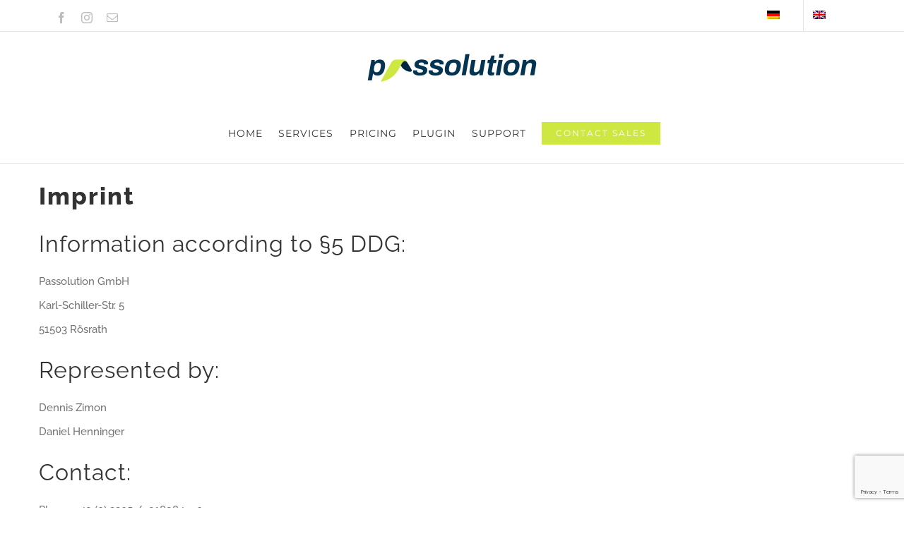

--- FILE ---
content_type: text/html; charset=utf-8
request_url: https://www.google.com/recaptcha/api2/anchor?ar=1&k=6LduliolAAAAACFWfJnO3_y0AJOAuk9xoKhkfQIu&co=aHR0cHM6Ly93d3cucGFzc29sdXRpb24uZGU6NDQz&hl=en&v=9TiwnJFHeuIw_s0wSd3fiKfN&size=invisible&anchor-ms=20000&execute-ms=30000&cb=ka3jylx8cbpt
body_size: 48139
content:
<!DOCTYPE HTML><html dir="ltr" lang="en"><head><meta http-equiv="Content-Type" content="text/html; charset=UTF-8">
<meta http-equiv="X-UA-Compatible" content="IE=edge">
<title>reCAPTCHA</title>
<style type="text/css">
/* cyrillic-ext */
@font-face {
  font-family: 'Roboto';
  font-style: normal;
  font-weight: 400;
  font-stretch: 100%;
  src: url(//fonts.gstatic.com/s/roboto/v48/KFO7CnqEu92Fr1ME7kSn66aGLdTylUAMa3GUBHMdazTgWw.woff2) format('woff2');
  unicode-range: U+0460-052F, U+1C80-1C8A, U+20B4, U+2DE0-2DFF, U+A640-A69F, U+FE2E-FE2F;
}
/* cyrillic */
@font-face {
  font-family: 'Roboto';
  font-style: normal;
  font-weight: 400;
  font-stretch: 100%;
  src: url(//fonts.gstatic.com/s/roboto/v48/KFO7CnqEu92Fr1ME7kSn66aGLdTylUAMa3iUBHMdazTgWw.woff2) format('woff2');
  unicode-range: U+0301, U+0400-045F, U+0490-0491, U+04B0-04B1, U+2116;
}
/* greek-ext */
@font-face {
  font-family: 'Roboto';
  font-style: normal;
  font-weight: 400;
  font-stretch: 100%;
  src: url(//fonts.gstatic.com/s/roboto/v48/KFO7CnqEu92Fr1ME7kSn66aGLdTylUAMa3CUBHMdazTgWw.woff2) format('woff2');
  unicode-range: U+1F00-1FFF;
}
/* greek */
@font-face {
  font-family: 'Roboto';
  font-style: normal;
  font-weight: 400;
  font-stretch: 100%;
  src: url(//fonts.gstatic.com/s/roboto/v48/KFO7CnqEu92Fr1ME7kSn66aGLdTylUAMa3-UBHMdazTgWw.woff2) format('woff2');
  unicode-range: U+0370-0377, U+037A-037F, U+0384-038A, U+038C, U+038E-03A1, U+03A3-03FF;
}
/* math */
@font-face {
  font-family: 'Roboto';
  font-style: normal;
  font-weight: 400;
  font-stretch: 100%;
  src: url(//fonts.gstatic.com/s/roboto/v48/KFO7CnqEu92Fr1ME7kSn66aGLdTylUAMawCUBHMdazTgWw.woff2) format('woff2');
  unicode-range: U+0302-0303, U+0305, U+0307-0308, U+0310, U+0312, U+0315, U+031A, U+0326-0327, U+032C, U+032F-0330, U+0332-0333, U+0338, U+033A, U+0346, U+034D, U+0391-03A1, U+03A3-03A9, U+03B1-03C9, U+03D1, U+03D5-03D6, U+03F0-03F1, U+03F4-03F5, U+2016-2017, U+2034-2038, U+203C, U+2040, U+2043, U+2047, U+2050, U+2057, U+205F, U+2070-2071, U+2074-208E, U+2090-209C, U+20D0-20DC, U+20E1, U+20E5-20EF, U+2100-2112, U+2114-2115, U+2117-2121, U+2123-214F, U+2190, U+2192, U+2194-21AE, U+21B0-21E5, U+21F1-21F2, U+21F4-2211, U+2213-2214, U+2216-22FF, U+2308-230B, U+2310, U+2319, U+231C-2321, U+2336-237A, U+237C, U+2395, U+239B-23B7, U+23D0, U+23DC-23E1, U+2474-2475, U+25AF, U+25B3, U+25B7, U+25BD, U+25C1, U+25CA, U+25CC, U+25FB, U+266D-266F, U+27C0-27FF, U+2900-2AFF, U+2B0E-2B11, U+2B30-2B4C, U+2BFE, U+3030, U+FF5B, U+FF5D, U+1D400-1D7FF, U+1EE00-1EEFF;
}
/* symbols */
@font-face {
  font-family: 'Roboto';
  font-style: normal;
  font-weight: 400;
  font-stretch: 100%;
  src: url(//fonts.gstatic.com/s/roboto/v48/KFO7CnqEu92Fr1ME7kSn66aGLdTylUAMaxKUBHMdazTgWw.woff2) format('woff2');
  unicode-range: U+0001-000C, U+000E-001F, U+007F-009F, U+20DD-20E0, U+20E2-20E4, U+2150-218F, U+2190, U+2192, U+2194-2199, U+21AF, U+21E6-21F0, U+21F3, U+2218-2219, U+2299, U+22C4-22C6, U+2300-243F, U+2440-244A, U+2460-24FF, U+25A0-27BF, U+2800-28FF, U+2921-2922, U+2981, U+29BF, U+29EB, U+2B00-2BFF, U+4DC0-4DFF, U+FFF9-FFFB, U+10140-1018E, U+10190-1019C, U+101A0, U+101D0-101FD, U+102E0-102FB, U+10E60-10E7E, U+1D2C0-1D2D3, U+1D2E0-1D37F, U+1F000-1F0FF, U+1F100-1F1AD, U+1F1E6-1F1FF, U+1F30D-1F30F, U+1F315, U+1F31C, U+1F31E, U+1F320-1F32C, U+1F336, U+1F378, U+1F37D, U+1F382, U+1F393-1F39F, U+1F3A7-1F3A8, U+1F3AC-1F3AF, U+1F3C2, U+1F3C4-1F3C6, U+1F3CA-1F3CE, U+1F3D4-1F3E0, U+1F3ED, U+1F3F1-1F3F3, U+1F3F5-1F3F7, U+1F408, U+1F415, U+1F41F, U+1F426, U+1F43F, U+1F441-1F442, U+1F444, U+1F446-1F449, U+1F44C-1F44E, U+1F453, U+1F46A, U+1F47D, U+1F4A3, U+1F4B0, U+1F4B3, U+1F4B9, U+1F4BB, U+1F4BF, U+1F4C8-1F4CB, U+1F4D6, U+1F4DA, U+1F4DF, U+1F4E3-1F4E6, U+1F4EA-1F4ED, U+1F4F7, U+1F4F9-1F4FB, U+1F4FD-1F4FE, U+1F503, U+1F507-1F50B, U+1F50D, U+1F512-1F513, U+1F53E-1F54A, U+1F54F-1F5FA, U+1F610, U+1F650-1F67F, U+1F687, U+1F68D, U+1F691, U+1F694, U+1F698, U+1F6AD, U+1F6B2, U+1F6B9-1F6BA, U+1F6BC, U+1F6C6-1F6CF, U+1F6D3-1F6D7, U+1F6E0-1F6EA, U+1F6F0-1F6F3, U+1F6F7-1F6FC, U+1F700-1F7FF, U+1F800-1F80B, U+1F810-1F847, U+1F850-1F859, U+1F860-1F887, U+1F890-1F8AD, U+1F8B0-1F8BB, U+1F8C0-1F8C1, U+1F900-1F90B, U+1F93B, U+1F946, U+1F984, U+1F996, U+1F9E9, U+1FA00-1FA6F, U+1FA70-1FA7C, U+1FA80-1FA89, U+1FA8F-1FAC6, U+1FACE-1FADC, U+1FADF-1FAE9, U+1FAF0-1FAF8, U+1FB00-1FBFF;
}
/* vietnamese */
@font-face {
  font-family: 'Roboto';
  font-style: normal;
  font-weight: 400;
  font-stretch: 100%;
  src: url(//fonts.gstatic.com/s/roboto/v48/KFO7CnqEu92Fr1ME7kSn66aGLdTylUAMa3OUBHMdazTgWw.woff2) format('woff2');
  unicode-range: U+0102-0103, U+0110-0111, U+0128-0129, U+0168-0169, U+01A0-01A1, U+01AF-01B0, U+0300-0301, U+0303-0304, U+0308-0309, U+0323, U+0329, U+1EA0-1EF9, U+20AB;
}
/* latin-ext */
@font-face {
  font-family: 'Roboto';
  font-style: normal;
  font-weight: 400;
  font-stretch: 100%;
  src: url(//fonts.gstatic.com/s/roboto/v48/KFO7CnqEu92Fr1ME7kSn66aGLdTylUAMa3KUBHMdazTgWw.woff2) format('woff2');
  unicode-range: U+0100-02BA, U+02BD-02C5, U+02C7-02CC, U+02CE-02D7, U+02DD-02FF, U+0304, U+0308, U+0329, U+1D00-1DBF, U+1E00-1E9F, U+1EF2-1EFF, U+2020, U+20A0-20AB, U+20AD-20C0, U+2113, U+2C60-2C7F, U+A720-A7FF;
}
/* latin */
@font-face {
  font-family: 'Roboto';
  font-style: normal;
  font-weight: 400;
  font-stretch: 100%;
  src: url(//fonts.gstatic.com/s/roboto/v48/KFO7CnqEu92Fr1ME7kSn66aGLdTylUAMa3yUBHMdazQ.woff2) format('woff2');
  unicode-range: U+0000-00FF, U+0131, U+0152-0153, U+02BB-02BC, U+02C6, U+02DA, U+02DC, U+0304, U+0308, U+0329, U+2000-206F, U+20AC, U+2122, U+2191, U+2193, U+2212, U+2215, U+FEFF, U+FFFD;
}
/* cyrillic-ext */
@font-face {
  font-family: 'Roboto';
  font-style: normal;
  font-weight: 500;
  font-stretch: 100%;
  src: url(//fonts.gstatic.com/s/roboto/v48/KFO7CnqEu92Fr1ME7kSn66aGLdTylUAMa3GUBHMdazTgWw.woff2) format('woff2');
  unicode-range: U+0460-052F, U+1C80-1C8A, U+20B4, U+2DE0-2DFF, U+A640-A69F, U+FE2E-FE2F;
}
/* cyrillic */
@font-face {
  font-family: 'Roboto';
  font-style: normal;
  font-weight: 500;
  font-stretch: 100%;
  src: url(//fonts.gstatic.com/s/roboto/v48/KFO7CnqEu92Fr1ME7kSn66aGLdTylUAMa3iUBHMdazTgWw.woff2) format('woff2');
  unicode-range: U+0301, U+0400-045F, U+0490-0491, U+04B0-04B1, U+2116;
}
/* greek-ext */
@font-face {
  font-family: 'Roboto';
  font-style: normal;
  font-weight: 500;
  font-stretch: 100%;
  src: url(//fonts.gstatic.com/s/roboto/v48/KFO7CnqEu92Fr1ME7kSn66aGLdTylUAMa3CUBHMdazTgWw.woff2) format('woff2');
  unicode-range: U+1F00-1FFF;
}
/* greek */
@font-face {
  font-family: 'Roboto';
  font-style: normal;
  font-weight: 500;
  font-stretch: 100%;
  src: url(//fonts.gstatic.com/s/roboto/v48/KFO7CnqEu92Fr1ME7kSn66aGLdTylUAMa3-UBHMdazTgWw.woff2) format('woff2');
  unicode-range: U+0370-0377, U+037A-037F, U+0384-038A, U+038C, U+038E-03A1, U+03A3-03FF;
}
/* math */
@font-face {
  font-family: 'Roboto';
  font-style: normal;
  font-weight: 500;
  font-stretch: 100%;
  src: url(//fonts.gstatic.com/s/roboto/v48/KFO7CnqEu92Fr1ME7kSn66aGLdTylUAMawCUBHMdazTgWw.woff2) format('woff2');
  unicode-range: U+0302-0303, U+0305, U+0307-0308, U+0310, U+0312, U+0315, U+031A, U+0326-0327, U+032C, U+032F-0330, U+0332-0333, U+0338, U+033A, U+0346, U+034D, U+0391-03A1, U+03A3-03A9, U+03B1-03C9, U+03D1, U+03D5-03D6, U+03F0-03F1, U+03F4-03F5, U+2016-2017, U+2034-2038, U+203C, U+2040, U+2043, U+2047, U+2050, U+2057, U+205F, U+2070-2071, U+2074-208E, U+2090-209C, U+20D0-20DC, U+20E1, U+20E5-20EF, U+2100-2112, U+2114-2115, U+2117-2121, U+2123-214F, U+2190, U+2192, U+2194-21AE, U+21B0-21E5, U+21F1-21F2, U+21F4-2211, U+2213-2214, U+2216-22FF, U+2308-230B, U+2310, U+2319, U+231C-2321, U+2336-237A, U+237C, U+2395, U+239B-23B7, U+23D0, U+23DC-23E1, U+2474-2475, U+25AF, U+25B3, U+25B7, U+25BD, U+25C1, U+25CA, U+25CC, U+25FB, U+266D-266F, U+27C0-27FF, U+2900-2AFF, U+2B0E-2B11, U+2B30-2B4C, U+2BFE, U+3030, U+FF5B, U+FF5D, U+1D400-1D7FF, U+1EE00-1EEFF;
}
/* symbols */
@font-face {
  font-family: 'Roboto';
  font-style: normal;
  font-weight: 500;
  font-stretch: 100%;
  src: url(//fonts.gstatic.com/s/roboto/v48/KFO7CnqEu92Fr1ME7kSn66aGLdTylUAMaxKUBHMdazTgWw.woff2) format('woff2');
  unicode-range: U+0001-000C, U+000E-001F, U+007F-009F, U+20DD-20E0, U+20E2-20E4, U+2150-218F, U+2190, U+2192, U+2194-2199, U+21AF, U+21E6-21F0, U+21F3, U+2218-2219, U+2299, U+22C4-22C6, U+2300-243F, U+2440-244A, U+2460-24FF, U+25A0-27BF, U+2800-28FF, U+2921-2922, U+2981, U+29BF, U+29EB, U+2B00-2BFF, U+4DC0-4DFF, U+FFF9-FFFB, U+10140-1018E, U+10190-1019C, U+101A0, U+101D0-101FD, U+102E0-102FB, U+10E60-10E7E, U+1D2C0-1D2D3, U+1D2E0-1D37F, U+1F000-1F0FF, U+1F100-1F1AD, U+1F1E6-1F1FF, U+1F30D-1F30F, U+1F315, U+1F31C, U+1F31E, U+1F320-1F32C, U+1F336, U+1F378, U+1F37D, U+1F382, U+1F393-1F39F, U+1F3A7-1F3A8, U+1F3AC-1F3AF, U+1F3C2, U+1F3C4-1F3C6, U+1F3CA-1F3CE, U+1F3D4-1F3E0, U+1F3ED, U+1F3F1-1F3F3, U+1F3F5-1F3F7, U+1F408, U+1F415, U+1F41F, U+1F426, U+1F43F, U+1F441-1F442, U+1F444, U+1F446-1F449, U+1F44C-1F44E, U+1F453, U+1F46A, U+1F47D, U+1F4A3, U+1F4B0, U+1F4B3, U+1F4B9, U+1F4BB, U+1F4BF, U+1F4C8-1F4CB, U+1F4D6, U+1F4DA, U+1F4DF, U+1F4E3-1F4E6, U+1F4EA-1F4ED, U+1F4F7, U+1F4F9-1F4FB, U+1F4FD-1F4FE, U+1F503, U+1F507-1F50B, U+1F50D, U+1F512-1F513, U+1F53E-1F54A, U+1F54F-1F5FA, U+1F610, U+1F650-1F67F, U+1F687, U+1F68D, U+1F691, U+1F694, U+1F698, U+1F6AD, U+1F6B2, U+1F6B9-1F6BA, U+1F6BC, U+1F6C6-1F6CF, U+1F6D3-1F6D7, U+1F6E0-1F6EA, U+1F6F0-1F6F3, U+1F6F7-1F6FC, U+1F700-1F7FF, U+1F800-1F80B, U+1F810-1F847, U+1F850-1F859, U+1F860-1F887, U+1F890-1F8AD, U+1F8B0-1F8BB, U+1F8C0-1F8C1, U+1F900-1F90B, U+1F93B, U+1F946, U+1F984, U+1F996, U+1F9E9, U+1FA00-1FA6F, U+1FA70-1FA7C, U+1FA80-1FA89, U+1FA8F-1FAC6, U+1FACE-1FADC, U+1FADF-1FAE9, U+1FAF0-1FAF8, U+1FB00-1FBFF;
}
/* vietnamese */
@font-face {
  font-family: 'Roboto';
  font-style: normal;
  font-weight: 500;
  font-stretch: 100%;
  src: url(//fonts.gstatic.com/s/roboto/v48/KFO7CnqEu92Fr1ME7kSn66aGLdTylUAMa3OUBHMdazTgWw.woff2) format('woff2');
  unicode-range: U+0102-0103, U+0110-0111, U+0128-0129, U+0168-0169, U+01A0-01A1, U+01AF-01B0, U+0300-0301, U+0303-0304, U+0308-0309, U+0323, U+0329, U+1EA0-1EF9, U+20AB;
}
/* latin-ext */
@font-face {
  font-family: 'Roboto';
  font-style: normal;
  font-weight: 500;
  font-stretch: 100%;
  src: url(//fonts.gstatic.com/s/roboto/v48/KFO7CnqEu92Fr1ME7kSn66aGLdTylUAMa3KUBHMdazTgWw.woff2) format('woff2');
  unicode-range: U+0100-02BA, U+02BD-02C5, U+02C7-02CC, U+02CE-02D7, U+02DD-02FF, U+0304, U+0308, U+0329, U+1D00-1DBF, U+1E00-1E9F, U+1EF2-1EFF, U+2020, U+20A0-20AB, U+20AD-20C0, U+2113, U+2C60-2C7F, U+A720-A7FF;
}
/* latin */
@font-face {
  font-family: 'Roboto';
  font-style: normal;
  font-weight: 500;
  font-stretch: 100%;
  src: url(//fonts.gstatic.com/s/roboto/v48/KFO7CnqEu92Fr1ME7kSn66aGLdTylUAMa3yUBHMdazQ.woff2) format('woff2');
  unicode-range: U+0000-00FF, U+0131, U+0152-0153, U+02BB-02BC, U+02C6, U+02DA, U+02DC, U+0304, U+0308, U+0329, U+2000-206F, U+20AC, U+2122, U+2191, U+2193, U+2212, U+2215, U+FEFF, U+FFFD;
}
/* cyrillic-ext */
@font-face {
  font-family: 'Roboto';
  font-style: normal;
  font-weight: 900;
  font-stretch: 100%;
  src: url(//fonts.gstatic.com/s/roboto/v48/KFO7CnqEu92Fr1ME7kSn66aGLdTylUAMa3GUBHMdazTgWw.woff2) format('woff2');
  unicode-range: U+0460-052F, U+1C80-1C8A, U+20B4, U+2DE0-2DFF, U+A640-A69F, U+FE2E-FE2F;
}
/* cyrillic */
@font-face {
  font-family: 'Roboto';
  font-style: normal;
  font-weight: 900;
  font-stretch: 100%;
  src: url(//fonts.gstatic.com/s/roboto/v48/KFO7CnqEu92Fr1ME7kSn66aGLdTylUAMa3iUBHMdazTgWw.woff2) format('woff2');
  unicode-range: U+0301, U+0400-045F, U+0490-0491, U+04B0-04B1, U+2116;
}
/* greek-ext */
@font-face {
  font-family: 'Roboto';
  font-style: normal;
  font-weight: 900;
  font-stretch: 100%;
  src: url(//fonts.gstatic.com/s/roboto/v48/KFO7CnqEu92Fr1ME7kSn66aGLdTylUAMa3CUBHMdazTgWw.woff2) format('woff2');
  unicode-range: U+1F00-1FFF;
}
/* greek */
@font-face {
  font-family: 'Roboto';
  font-style: normal;
  font-weight: 900;
  font-stretch: 100%;
  src: url(//fonts.gstatic.com/s/roboto/v48/KFO7CnqEu92Fr1ME7kSn66aGLdTylUAMa3-UBHMdazTgWw.woff2) format('woff2');
  unicode-range: U+0370-0377, U+037A-037F, U+0384-038A, U+038C, U+038E-03A1, U+03A3-03FF;
}
/* math */
@font-face {
  font-family: 'Roboto';
  font-style: normal;
  font-weight: 900;
  font-stretch: 100%;
  src: url(//fonts.gstatic.com/s/roboto/v48/KFO7CnqEu92Fr1ME7kSn66aGLdTylUAMawCUBHMdazTgWw.woff2) format('woff2');
  unicode-range: U+0302-0303, U+0305, U+0307-0308, U+0310, U+0312, U+0315, U+031A, U+0326-0327, U+032C, U+032F-0330, U+0332-0333, U+0338, U+033A, U+0346, U+034D, U+0391-03A1, U+03A3-03A9, U+03B1-03C9, U+03D1, U+03D5-03D6, U+03F0-03F1, U+03F4-03F5, U+2016-2017, U+2034-2038, U+203C, U+2040, U+2043, U+2047, U+2050, U+2057, U+205F, U+2070-2071, U+2074-208E, U+2090-209C, U+20D0-20DC, U+20E1, U+20E5-20EF, U+2100-2112, U+2114-2115, U+2117-2121, U+2123-214F, U+2190, U+2192, U+2194-21AE, U+21B0-21E5, U+21F1-21F2, U+21F4-2211, U+2213-2214, U+2216-22FF, U+2308-230B, U+2310, U+2319, U+231C-2321, U+2336-237A, U+237C, U+2395, U+239B-23B7, U+23D0, U+23DC-23E1, U+2474-2475, U+25AF, U+25B3, U+25B7, U+25BD, U+25C1, U+25CA, U+25CC, U+25FB, U+266D-266F, U+27C0-27FF, U+2900-2AFF, U+2B0E-2B11, U+2B30-2B4C, U+2BFE, U+3030, U+FF5B, U+FF5D, U+1D400-1D7FF, U+1EE00-1EEFF;
}
/* symbols */
@font-face {
  font-family: 'Roboto';
  font-style: normal;
  font-weight: 900;
  font-stretch: 100%;
  src: url(//fonts.gstatic.com/s/roboto/v48/KFO7CnqEu92Fr1ME7kSn66aGLdTylUAMaxKUBHMdazTgWw.woff2) format('woff2');
  unicode-range: U+0001-000C, U+000E-001F, U+007F-009F, U+20DD-20E0, U+20E2-20E4, U+2150-218F, U+2190, U+2192, U+2194-2199, U+21AF, U+21E6-21F0, U+21F3, U+2218-2219, U+2299, U+22C4-22C6, U+2300-243F, U+2440-244A, U+2460-24FF, U+25A0-27BF, U+2800-28FF, U+2921-2922, U+2981, U+29BF, U+29EB, U+2B00-2BFF, U+4DC0-4DFF, U+FFF9-FFFB, U+10140-1018E, U+10190-1019C, U+101A0, U+101D0-101FD, U+102E0-102FB, U+10E60-10E7E, U+1D2C0-1D2D3, U+1D2E0-1D37F, U+1F000-1F0FF, U+1F100-1F1AD, U+1F1E6-1F1FF, U+1F30D-1F30F, U+1F315, U+1F31C, U+1F31E, U+1F320-1F32C, U+1F336, U+1F378, U+1F37D, U+1F382, U+1F393-1F39F, U+1F3A7-1F3A8, U+1F3AC-1F3AF, U+1F3C2, U+1F3C4-1F3C6, U+1F3CA-1F3CE, U+1F3D4-1F3E0, U+1F3ED, U+1F3F1-1F3F3, U+1F3F5-1F3F7, U+1F408, U+1F415, U+1F41F, U+1F426, U+1F43F, U+1F441-1F442, U+1F444, U+1F446-1F449, U+1F44C-1F44E, U+1F453, U+1F46A, U+1F47D, U+1F4A3, U+1F4B0, U+1F4B3, U+1F4B9, U+1F4BB, U+1F4BF, U+1F4C8-1F4CB, U+1F4D6, U+1F4DA, U+1F4DF, U+1F4E3-1F4E6, U+1F4EA-1F4ED, U+1F4F7, U+1F4F9-1F4FB, U+1F4FD-1F4FE, U+1F503, U+1F507-1F50B, U+1F50D, U+1F512-1F513, U+1F53E-1F54A, U+1F54F-1F5FA, U+1F610, U+1F650-1F67F, U+1F687, U+1F68D, U+1F691, U+1F694, U+1F698, U+1F6AD, U+1F6B2, U+1F6B9-1F6BA, U+1F6BC, U+1F6C6-1F6CF, U+1F6D3-1F6D7, U+1F6E0-1F6EA, U+1F6F0-1F6F3, U+1F6F7-1F6FC, U+1F700-1F7FF, U+1F800-1F80B, U+1F810-1F847, U+1F850-1F859, U+1F860-1F887, U+1F890-1F8AD, U+1F8B0-1F8BB, U+1F8C0-1F8C1, U+1F900-1F90B, U+1F93B, U+1F946, U+1F984, U+1F996, U+1F9E9, U+1FA00-1FA6F, U+1FA70-1FA7C, U+1FA80-1FA89, U+1FA8F-1FAC6, U+1FACE-1FADC, U+1FADF-1FAE9, U+1FAF0-1FAF8, U+1FB00-1FBFF;
}
/* vietnamese */
@font-face {
  font-family: 'Roboto';
  font-style: normal;
  font-weight: 900;
  font-stretch: 100%;
  src: url(//fonts.gstatic.com/s/roboto/v48/KFO7CnqEu92Fr1ME7kSn66aGLdTylUAMa3OUBHMdazTgWw.woff2) format('woff2');
  unicode-range: U+0102-0103, U+0110-0111, U+0128-0129, U+0168-0169, U+01A0-01A1, U+01AF-01B0, U+0300-0301, U+0303-0304, U+0308-0309, U+0323, U+0329, U+1EA0-1EF9, U+20AB;
}
/* latin-ext */
@font-face {
  font-family: 'Roboto';
  font-style: normal;
  font-weight: 900;
  font-stretch: 100%;
  src: url(//fonts.gstatic.com/s/roboto/v48/KFO7CnqEu92Fr1ME7kSn66aGLdTylUAMa3KUBHMdazTgWw.woff2) format('woff2');
  unicode-range: U+0100-02BA, U+02BD-02C5, U+02C7-02CC, U+02CE-02D7, U+02DD-02FF, U+0304, U+0308, U+0329, U+1D00-1DBF, U+1E00-1E9F, U+1EF2-1EFF, U+2020, U+20A0-20AB, U+20AD-20C0, U+2113, U+2C60-2C7F, U+A720-A7FF;
}
/* latin */
@font-face {
  font-family: 'Roboto';
  font-style: normal;
  font-weight: 900;
  font-stretch: 100%;
  src: url(//fonts.gstatic.com/s/roboto/v48/KFO7CnqEu92Fr1ME7kSn66aGLdTylUAMa3yUBHMdazQ.woff2) format('woff2');
  unicode-range: U+0000-00FF, U+0131, U+0152-0153, U+02BB-02BC, U+02C6, U+02DA, U+02DC, U+0304, U+0308, U+0329, U+2000-206F, U+20AC, U+2122, U+2191, U+2193, U+2212, U+2215, U+FEFF, U+FFFD;
}

</style>
<link rel="stylesheet" type="text/css" href="https://www.gstatic.com/recaptcha/releases/9TiwnJFHeuIw_s0wSd3fiKfN/styles__ltr.css">
<script nonce="i8e6e4lnfqB_xryHI-d2VQ" type="text/javascript">window['__recaptcha_api'] = 'https://www.google.com/recaptcha/api2/';</script>
<script type="text/javascript" src="https://www.gstatic.com/recaptcha/releases/9TiwnJFHeuIw_s0wSd3fiKfN/recaptcha__en.js" nonce="i8e6e4lnfqB_xryHI-d2VQ">
      
    </script></head>
<body><div id="rc-anchor-alert" class="rc-anchor-alert"></div>
<input type="hidden" id="recaptcha-token" value="[base64]">
<script type="text/javascript" nonce="i8e6e4lnfqB_xryHI-d2VQ">
      recaptcha.anchor.Main.init("[\x22ainput\x22,[\x22bgdata\x22,\x22\x22,\[base64]/[base64]/UltIKytdPWE6KGE8MjA0OD9SW0grK109YT4+NnwxOTI6KChhJjY0NTEyKT09NTUyOTYmJnErMTxoLmxlbmd0aCYmKGguY2hhckNvZGVBdChxKzEpJjY0NTEyKT09NTYzMjA/[base64]/MjU1OlI/[base64]/[base64]/[base64]/[base64]/[base64]/[base64]/[base64]/[base64]/[base64]/[base64]\x22,\[base64]\\u003d\x22,\x22ZmpJKMKgNMK4wosFOMOwPsORIMONw4TDkGbCmHzDn8KCwqrClsKgwolibMOQwqTDjVcJEinCiy0Aw6U5woAmwpjCglvCi8OHw43DhXlLwqrCh8OdPS/CncOdw4xUwpPCgCt4w5l5wowPw4lvw4/DjsORasO2wqwSwqNHFcKRO8OGWAnCrWbDjsOOSMK4fsKUwrtNw71RP8O7w7cewq5Mw5wRKMKAw7/CncOGR1s7w5UOwqzDusOeI8Obw7LCg8KQwpdNwovDlMK2w5TDlcOsGDsewrV/w5w6GB5+w4hcKsOwFsOVwopZwpdawr3CjsKOwr8sFcKEwqHCvsKxP1rDvcKQdC9Aw5FrPk/[base64]/CkjUteMOgaMOFc8KEw7pFw6PDrj9kw4vDkcO4f8KGJcKRPcOvwrAcWzDCrnfCnsK3YsO/[base64]/w7QTeRtEwovDlk46XFbCpy0CwpVrwrDDmWRkwqMfNTlUw7MQworDlcKbw43DnSBWwoA4GcKGw7s7FsKOwq7Cu8KiQcKyw6AhZ1kKw6DDiMO5ax7DosKGw55Yw5/DnEIYwo9bccKtworCu8K7KcKpIC/[base64]/AjdVc3RSw6Axwrhxw73DlXw4W07Cu8KCw41qw7wjw4/Cq8K2wpPDqsK1TsKOJ1Fqw5R2wpkSw4cSw7ENwo3DtSnCvAbCl8OEw4h+clNIwpHDosKIIcOOc0cVwolBIR0AZ8OQYUJGZsO5BcKmw7fDocK/alTDmsKOazVuaSlKw7jCihzDnlrDow1hS8KxbjbCpXZRdcO3PcOgJ8OGw5nDhsKTcWYqw5/CjsOQwooaWAB7ZEPCszdcw7jCrMKvZGPCo2cQGT7Dk2rDrMK7IRxgP3zDh0BJw6sLwobCuMO1wqHDj0zDlcKuX8OSw5LCrTYZwqnCpljDr3U5UlbCogNjw7IzNsObw4gCw7N+wpYNw5QIw4BVTMKzw4kMw6zDhRAVKgXCi8KzRMOgfsOpw7Q7Y8OdbD/ChgYFwrPCkWjDqmxrw7Qpw70sETwaDAfDmgLDisONO8O5XAPCucKHw4tpJD9Vw77CscK5WznDrEd/[base64]/wqTChQtnZ8KDVsKHw4A0PhrDoMOFwoohCsKcT8OxJ0rDjcKFw7duCxVUQj3CtSzDnMKsHjLDl14nw4DCq2XDoTPDv8KnUE/DqHjCncOXSE0+w7kmw4I9UMOLfkFHw6HCpn/ChMKvH2rCs1rCkDdewprDr0TCpcOswq3CmxR5TMKDc8Khw5l5asKZw5kkf8K6wq3CmC9TQC0ZBmfDiD5OwqIlTV06dR8Xw7MlwpnDuDdXC8O4ezDDgSvCuk/DicKnS8KHw4h0dxw4wpY7VXc7YMOBeUYDwqnDhipIwplrZMKpPwE/J8O1w5fDtMOiwqnDhsO+SMOYwrwXa8Kjw73DgMO9wprCjk8nSTrDhWMZwrPCuE/DiSoHwrYgFMOhwpfDrcOsw6LCo8OpI2fDriwbw6TDm8OcB8OAw58ow5nDkG7DkifDrn3CgnNUeMOqZD3DhTNTw5zDqG4cwptGw70cGmnDucO8I8KzXcKlVsO/X8KlR8O0ZQMMDcKRU8ODb0tiw6fCrDXCpE/CgTHCjUbDt3NGw5MOBMO+ZVMsw47DggZzLkTChGQewoPDvFDDocKDw4vCpEAgw6vCrywEwqvCmcOCwrrDpsKQDGPCv8KSFjdYwpwUwrUawr/[base64]/KG0ow4nDjsKdAQwVLsOOwrDCgRbCksOOW20ew6nCvMK/GMOxTE/CicKDw6HDnsK3w4vDjkhGw5NEdD9Vw71rXBc3Hk3DkMOOJX/CiGTChm/DrMOiH2/CtcKePjjCtlrCrVxgBsOjwqzCu27DnEwRAl/CvyPDmsOfw6AxJhURdMOhA8KBw4vCpsOYei3DogDDlcOCBMObwrbDtMKmZnbDvX7DhR1QwofCqMO+NMOTZhJMY33Cs8KOK8OdN8K3UGzCs8KxA8KuYxPDsTrDpcOHNsKhwo5XwrzCkcONw4bDhz4/D3/Dk0MXwr/DqcO9TcOkw5fDtCjCn8OdwoTDkcO2ehnCn8KQf3Qtwo5qW2zCvcKUw4bDlcOxanhVw5F4w5zDh30Nwp88WGzCsw5fw6DDsVfDpD/Du8O2TiPDqsOYwqfDlsKsw40pXjUSw64AHMONYMOFL2zCkcKRworDscOIEMOJwrknJMKUw5jCpMOpwqk1KMOXRMOCQkbCrsOzwp19wrlnwqbCnG/Di8O5wrDDvTLDhcOwwrHDgMK8YcOnC00Rw5PCh0h7LMKCwr3ClMKfw6LCg8OaUcK3w4XChcK0BcOOw6vDn8K9wpHDvC8qBFIgw7zCvALCi30gw7MmGR1xwpItZcOzwrIHwo/[base64]/DusO0w6bCqXjDu8KaRMKGIcK2wpBDwqB6w5/DkgfCo23Cp8KmwqRmeEVsPsKHwqDDgVvDtcKGGyjDs10WwpvCssOlwpgHw7/ChsKJwr3DkTjDh3MwFX/[base64]/CuwzDkTHCrsOEw4PDtMKuwohcBRY0D25PQlLCq1zDo8O4w4fDrMKBZ8KDw4xuKxHDgUgKawjDhHZqdcO6YsKnO2/CiT7Dl1fCgE7DlETCucOrGCV5w5nCv8KsBDrChsOQWMO1wr8iw6fDicKTw47Cm8Ocw5/CssOdEsKXDiXDt8KaT1NJw6nDnj/Cl8KjFMKhwo9awo3DtcKWw7glwp/CtW0XGcOxw5ILLlgxSUYsSnURa8OTw4FDbirDpV3CnSY5PlvDgMOUw79lcm1UwrUPaUNbC1Zfw5h/wos4wrJYw6bCowXDlxLCswvChhXDimBaCAsFcVXCgjRZQcOvwrfDoz/DmcKbVsOlG8Oyw4bDq8KxNMK5w4hdwrTDowfCucK4fR4qKSw8wrQaBQIdw4oMwqtXI8KKFcKFwo0AHlDCqkvDqA7Dp8OuwpVPRA4YwpXDhcKgacOjI8Kzw5DCucKxeX1uBBTCmGvCjsK1YMOBW8KsBBXCjcKCUcOTeMK9CMOpw4nDiTrDvXwVb8Okwo/[base64]/wpXCjsKPF8O+w6luZ8OrZHgmwrd3wpQ4ZsOcLMKqTsKbUjEjw4rCpsOPERMZJg4JLmxRejfDkVgCBsKZdsOdwp/Dn8KifBBVVMOOGQIEKMOJw4/DuXpRwql1JzbCvFEtbmPDisO8w7/[base64]/wpHCkMOCwrDCsj4FbsOVw4LCmDp0wqTDgsKmw63DoMOjwrPDksOyHMOcwrjCrWnDtVHDnjElw6x4wq7Ci0EDwpnDpcOJw4/CuAhrP29+HMOfSsKgV8OiE8KJWShrwpBGw7wWwrJHcHnDuw4WFsKvN8K5w7hvwovDkMKrO0fCl2d/w5UZwp3DhWZKwoY8wq5fFRrCj2JVe14NworChsOaBMKbbF/DjsKZw4VUw4DDv8Kbc8Krwrglw4gXIDEZwpRNTmHCmjXCvwXDl3PDrCLDsER8w5rChzHDqsKBw7fCsjzCiMOmbwNowrZxw5IDwqPDh8OwdAlOwpwuwpFZc8KKasO7XMKtcWBpAcOsP2jDjcKIR8O3QgdUw4zDisOtw6nCoMK5WFVfw5BNCEDDi1fDt8OIL8Knwq/DgQXDjMOIw7daw7wZwr5qwpdGw7XClFB5w4BIWD15woDDrsKhw73Co8KAwp/DhMKCw5kXQX4hT8KNw6kcb0woGzVdK3bCisKiwoc9McKsw50dd8KZVGTCm0PDrMO0wpvCpGtDwqXDoBZ+EMOKw5/DlX1+AMOdXS7CqMKbwqjCtMKbasO/[base64]/DscK9wo7DgX7CiEnChMKYPDHClHzClsOdJSNww7VXwoLCoMOxw50FQTnCrMKbKFEhO3kRF8OPwrRNwrRKFBVFw4FQwq/ClcOMw73DqsOewrFqQcKbw4xDw4HDhMOHw4ZVVMOuAgLDlsOSwoVtdsKCwq7CpsOQdsK/w4Iqw6l1w5RBwoLDjcKvw6cgw5bCqHzDiWAHwrHDuE/ClTxnWkrCo3jCj8O2w5zCs2nCqMKww5bCg3HDvcO6XMOEw5DDi8OIQxZuwpbDq8OKQxjDhX1xw67Dpg8EwrUKK2vCqTlnw7Q1BQnDoh/CvG7CrldAPVtPRsOmw45HEcKLFh/DoMOywozDicOXZMOvQcKlwpfDmy7Di8OhNmI8w4XCrBDDosKPT8O1BsKRw7/Ds8KUFcKIw7zCmsOicMKWw5rCv8KJwqnCgMO0RQ9/[base64]/[base64]/DqcOmCsKwAy99WcKwRWjCvMKCw4fDkcOGDynDvMOZw6fDssKaIRkRwr3ChWjDhkkhw6l8W8Oyw5Ziwo0UDcK6wrPCtDDDkDwbwo/CicKhPDDClsOnwo8vecO1MBzClHzDs8Ofw4rDkz3Ch8KQRivDhjvDjzJvccKOwrkLw6syw6M2wocgw6wjYnhXAEBoVMKYw7/DtsKZS1LCsk7Ch8O5w5NUwpzCjsKLCTjCp0Z9VsOrBcOcJhvDvHktE8OLAjbCsEXDmw0cwqRCRVLDswNFw7cfaAzDmkvDg8KYYgTDnmHCoWXCmMKcInE/EHIzwrVEwpcFwox9c1J8w6TCqcKVw4zDkDAZwpwAwpbDuMOYw64tw7XDucO6U1oxwpBxQBYHw7TCgit7L8OlwpDCiwhEfU/CoVZOw6fCjAZPw6XCqcK2XRV+HTLCnTPDgigoejlLw7F5w5gOTsOYw6nCpcKGG3AAwqkLABjCtMKZwqkYwoAlwrTCqX/DscKWMQfDtAlyaMK/UkTCnAElSMKLw7NRNidGW8OUw6FCK8KROsO6LWFtF3bCg8OEYsOPSnPCtMOUMRXCjFPDojxZw7XCgzxQbsOdwr/CvnUBAW4BwqjCtsOqOTY8IMO3SsKpw4HDvnLDvsOgasO2w4pbw6rCmMKUw7/Ds3jDgkPDo8Ouw6/[base64]/aMObA0XCvRjDl8Kbw65DwqwKw4fDuEzDlxMuwrnDqMOuwr1BPMORVcO7PADCkMK3BloZwpVAAG4dSxPCp8Ogw7F6SFJLTMKIwqPCtg7DpMKYw7Iiw5FswpHCl8KVEFpoUcOpYknDvBvDvcKNw7NQbiLCqsK/eDLDv8KvwrxMwrZNwo0HWF3CocOlDMK/YcK9cVxRwpTDhHZ1chPCj3E9CsKwF0lswp/CpsOsLGHDqsODHMKFw6vDq8OdbMKnw7QmwpfCpMOgNMOAw7/[base64]/CgsK6w4x7VcONwrQNw6Vew6bDncKMLWgFwqbCtHFPVsKqPsKqI8OywobDmmUEecKjwr/CssOpBVRbw4fDkcOywoBCYcOlw6vCvic0M3nDuE3Di8Kaw5t3w6PDgsK9wrbDkwHDgnjCgg3DrMOpwrZOw4BgS8OIwolUbn4DUsKkezRpPsOwwqxpw7bCvS/Dp1TDim/Do8KYworDsDvDiMO7wpTDin7CssKtw5bCgH4yw6Elwr5cw69FayoMGsKSwrMQwrrDisOFwozDq8KtahXCg8KzfRo2Q8KvZMOaSsOkw55aEsKDwqgUAUPDvsKRwrPCglJSwpHCogvDhBnChjkXIDNQwpLCsG/CrsKvccOGwpYoIMKqOcOTwrbClBRzFWE9PcKVw4spwoFnwr5pw4rDvzfCm8O0wrMfwpTCrxs3w5c2LcO4PWTDv8KowoDClhzChsKAwqfCuF5lwrM6wrUTwpYow4s5CsKDG0/[base64]/Cn0bChH3Dp8OlwpgQwpLCkUMqFRVbwoHCvmYpDCRJDTjCkMOlw4AQwq9nw5QRL8OXJcK1w5gLw5A5Xk/[base64]/[base64]/wpbDjsKdFAPDoFAbDxzConh7ccO+Ym7DshQ2D3XCucKRBzvCukVOwpRLPsK+TsK9w7fCosOewpl9w67DiHrDrsOgwqXCryh2w6vCusKsw4oCwqBHQMKNw4w+XMO7UEZswobCt8K+wp9Qwothw4HClsKLUMK7H8O7GsKiM8KSw5o8aR3DinbCscODwr0/[base64]/BcOxRxlAd2dOwrrClTBAw6zDkMO/Y8Ozw6rCqFBuw4hEa8K1woYmPj5kHDXCg1TCuVpLYMOvw6t0YcOfwqwLdA3CvWwBw47Di8KEBMOZVcKxDcONwpnCocKJw7lPwoJkVcO0UGbCnlcuw5/CvT/[base64]/DkcKtdT/CtMKuw59ZwpjCk8KnJcOgRB3Chh/DhCPCnz7CrxLDkSpTwpMMwpLCpsK8wrwlw7YcL8O6IQ1ww5XCs8OIw4PDtkBbw6Akwp/[base64]/CqcKpw5EUG3MtMsOtw53CsRdfNMOUaRZ/CSgZw6AMDcKrworDnAFkG2dxE8OCwq0Rwoo+wrDCnMKDwqFZF8OASMO/RjbCssOJw7RFS8KHOxhlbMO+OA/DrHkXw40pZMOCMcODw41fQiZOQ8KqKVPDo0RiAAzCvXnDriNHW8K+w6DCncKVZX94woc/wrBtw65PZTExwrU8wqDCkzjDuMKDFmYRG8OnFDgMwo4BcV0jCgAxZgsJNsKYTMOuRMO7HBvCmibDrjFnwowRchUNwrHDusKpw5nDlcK/XEjDrV9gw655w45kQMKZbnPDmXwKasOdKMKTwqnDvMKrcl1XJsKZGBl+w5/Ckl4ufUBrYXZkSGUXLsKQWsKIwqoIEcOqNsO5R8OwBMOyTMOLAMKAacOFw6JTw4Y8UMOIwpkedQxDOERXYMKCOBIUPndGw5/DnMOlw6I7w756w59two9HalRMWyLCk8KAwrMVal/Dv8Oxc8Kbw6bDjMOWQMKIQRnDlEDCtCciwpLCmcOBVATCq8OGeMKyw5o0w6LDkg8XwpFyA2QGwobDj37CqcOtFcOfw6nDv8ODwp/[base64]/ChQbCml1rUsKow43Ds8K4wotLN8KZWsKkwrYkw7HCgjpmb8OOSsOCSB1sw5fDglxxwqZuIMKlWsO3OU/DhU0rGMOnworCsDjCi8KPRMOYRVYuJVIsw60fCBzDr0MTw7PDlETCsxNTUQfDjA7DmMOlw6U1w4HDpsKZdsOQbwkZV8OlwrQCDWvDrcOjJ8KgwofCtTVrDMKbw4EiVcOqw705UzpVwpVWw7LDomZ4V8Kuw57DgMOnJMKAw5B6wq5GwopSw4dmDg0JwqHCqsOcSQ/CoxQJDcKrScOoa8KWwqkXTgXCnsOuw7jCoMKIw57ClwDChB3CngnDl2/CgDzDmsOIw4/[base64]/ClMO7w7VpwoDCuwBOwpfDlSLCu8OXIhXCinHCqMOIKcOJPiEBw4JQw4pIL2rCjARWwrssw6JRJioLbsOPKMOkc8OANsOTw6NLw5bCv8OCLyTCjy9swoYJFcKHw67Dg1JLBWrDm0LClxtOwqnCoD4XQsOhEgPChG/[base64]/CrsOSwr7Cv8KtwrZQATDCpMOGbsOHVxrCi8OewoTCrh8AwpvDhXh9woDCp10pw5jCtsKnwq4rw5g1wrfDocK7aMOZwp3DjAlvw780wpFMwp/DhMKFw4lKw5wpL8K9GATDpQLDp8Oiw4dmw5Vawrplw7YVTVtCCcKvRcOYwpcEGHjDhRfDmcOzfXUWNsKQGCtaw78owqbDpMOawpPDjsKPKMKQKcOMe3LCmsKxdsKlwq/CmMOEH8Kowr3DnV3CpFTDiTPCtyw7ecOvH8OdQ2fDl8KkIVhaw6bCkBbCq00swq3Do8KUw4cAwrLDrMO2CcK2ZMKcLsO6woArNX/Cln9dIRPCsMOjKCYZC8K/woIRwpYjasOyw4Brw5ZfwrxBecOwPcK8w5FMeQgxw7pDwp7CvcOxTsOxSSfCtsOsw7dcw7/Dn8KjeMOLwonDg8OVwposw57CuMOlFm3DgnMLwo/[base64]/U8OifcOWGF7CsHHDiSJfwrfCuSDCqFEgNWLDs8KOFcOSQRfDgCN5GMOFwp93DDHCsysKw5tMw7zDnsOSwpN5W3HCuR/DpwAxw4TDgB0kwqfDiXNWwpTDl2Vaw4nCngs1wqkVw7cCwqcJw7Etw7E1I8Ogw6/CvBDCusKnYMKgX8OFwqTCsSYmTjcDAcKWw6vCgMOTBMK1wrd7wq1FKgdmwovCnVhAw7bCkgZEw5TCu11Zw7EKw7LCjCU8wowLw4DCuMKAfFzDixwVTcOjVsKzwqHCkcORLCtGNMOzw4LCuiDDh8K6w4nDr8ODV8KLGy4WZX8aw6bChih/w7/DnMOVw5tKwqxOw7rChiHDnMOEVMKSw7R9V2NbLcOcwqFUw43CgMO/w5FPDMKVQsKjdWzDqsKow5PDnRTCnsONfsOtT8KAD0RsJB0SwotLw5FQw6LDih/CrR4eCcO3WWzDrXBVZsOuw6XCqWdTwrTDjT9DWUTCvljDgxJlwrVgG8OocW90w7cyUyRqwrHDqwrDocOywoFmJsOYX8OENMOjwroOBcKVwq3Dh8OYZMOdw57DhcOaSArDpMOcwqUdRl/DpRDDogIBCMKiXVEMw5zCuHnDjsO6G3LCrUh4w40TwpbCucKJwrrCrcK6dQfCmlLCpMKsw4LCn8OxRcO8w6YVw7XCm8KhM3wqQyAzU8KIwqXDmWjDgEXCtjwywoYHwonCiMO7AMKSBQ/CrGMUYcK5wpnCq0VwGnYkwoDDjxV8w7pvQX/DnBfCgmI1fsKvw6fDusKdw5ccA1zDgsOvwoHCt8OvFMOKecOgd8Kaw5PDkAfDkhjDmcKiNMKEMhLDrQRpNMKJwrMWNsOFwoE4N8Kww4x2wr5ZAcOwwq7DncKEVyJzw5/DhsK9IhLDmUbCvsKfJBPDvxhCC3d1w5nCs1zDozrDrQUCWVDDpxXCm0xCRzMxwrTDucOkZkzDqWpOGjxKd8OawoHDhnhGwoQDw5stw50lwofDq8KnGynCk8K9wq4xw5nDjXARw7F/K0opTWfDvEnCnVslw7wmWMOtXBgrw6fCqMOQwo3DugEwBcObw6pgY0slwozDpMKswqXDqsKEw5vCrcOdwo/DocKHfmNow7PCuTN6BCXDjsOJHMONw6PDlMOaw4Nqw5fCvsKQw6DCmcKfJljCng9Tw47Cp2TCgkvDmMOow5lFY8K3eMKlLG7DhwE7w4/[base64]/DlcORw4rCt8OrL1HCrnRqbcKWwrTCl8KUwrRGVCMhcA/CvzRhworChX8gw4jClsOKw7zCo8ONwojDmlTDqcOFw77DpDHCul/CjsKWVA1QwqdSQXfCg8Ojw4nCsl/DmnDDksOYFAhrwqIQw5ATQzMOckcBcj4ADMKsHMKjDcKAwonCtQHCssOTw7NwVABVC3zCl38Mw5rCt8OgwqXChypfw47DrQZAw6bCvhh6w500RcKuwotJY8KRw61lHD01w6/Cp3F0DDRyJ8K9wrdGcFZxNMKbRR7DpcKHM07ChcKDFMOhHH7DisKuw51SAcKCw403w53Cs2tNw4TDpH7DhH3Dh8Klw4rChDNFK8Ocw4cpbiLCjcK8L0Q8w4EyCMOaaRMmUcOSwq9AdsKMw6nDon/[base64]/DlsOTAsKVw4RTwrrCii4DOsOmw4Aqwr7CnnXClTjDljYQw6lSUG7CmFrDkQU2wpbCmsOBZCZjw6liBn7CncK/w6bDhULDvgfDoW7Cq8Ojwp8Sw5wCwqHDs0XCt8OVJcKGw48yOy9gw4U9woZ8aUlLZcKKw6lcwoLDgHIxwrDDvD3CnV7CpDJHwrXClcOnw67CqFEUwrJOw4pzPMOFwqvCr8OmwrrCuMO/[base64]/DrFHDvsKfw4HClHMgwq0eS8KTPcOIE8OVwqzCn8KBVcKSwrYxF3p/[base64]/Cj0oLIcOMFy7CtcKowqjDqUpcwpRoTcKkMcOtwqLDshp6wpLDuSsCwrPDtcKSw7fCvsObwrPCrg/CliR1wozCthPChsOTIWg8worDpsKVEVDCj8Krw6MJMRnDqFXClMKfwpbDiBl+wq/[base64]/DmGHDgVF4w5c/w6QVw63Do8KVw7LDmcKHwrd6J8OdwrPCggbDg8KWTF/CkFrCjsOOPirCksKhQVnCjMO0wpAyDDcZwqrDo2k0V8O1f8O3wq/[base64]/DtXcfw5ciwpBKw5nCuF7CpnZ2w4zDih96G3TCjUVrwqTCnkPDiWzDpsKOVWgEw6/Crg7DljTDkMKrw7PCisKfw7RqwpFCMBTDlk5Gw5DCo8KrOcKuwq7CkcKnwqQtOMOGBsKXwqdFw4Y+aBgoSi7DnsOdw7fDiwbCjjjDk0rDnnQDekMERSrCn8KBdWgIw7bDucKNwphmI8OCw7UIcSvCrEw/w5bChcOXw4PDjEsNRTLCklVVwrcQccOgwoTCjDHDmMKLwrI1wrpMwrxyw5ZRw63DnsOiw7bCuMOkA8Okw49pw6/CmyAkLsO3XcKWw7DCusO+wp7DtsKWO8OEw5LDvHQRwoNdw4hYXhPCrnnDoEY/YXc1wohsPcOFa8Kkw4pIDcKvOsOUeFguw53CsMKjw7fDjEzCpjvCjWl5w4xrwoRVwo7Crip2wrPCoAwXLcOCwr5mwrfDtMKCwoYcwoM/BcKKcVXDokx6J8OAAmckwo7Ci8OjZsO0H3g2w6t2asKTJsK+w4F2w5jChsOZTg00wrQ6wqvChC7CgsOdSMO/RiDDg8KkwpUPw54HwrLDtF7DgRd/w5QvdTnDmRVTPMO8wpDCol0Pw6zDjcOEfm1xw63CjcOkwpjCpsOIDUFewqtTw5vDtjgAEx3DkQzDp8OSwqjClkV3Z8KhWsOEwrzDlCjCv0zCpMK/KEUFw7VCNG7DhMOJT8Oiw67Dq0vCucKmw7QlQUI4w7/CjcOiwqwcw5rDvHzDpyjDhGMww6bDtcOew4LDi8KGw7fDvS8Jw6QIaMKBMUbClBDDn2c/wqgrIF88BMKpwpdMBmgQfSDCkwDCjMKFO8ONRFjCgAZqw49Cw6LCvWVtw5BKQjjChcKHwo1xw7rCocO8eGkBwpTDgsKFw614AsOOw7JTw7TDgMKPwq0+w7cJw77CiMOsLjLDrhHDqsOrR1Z4wqdlEDLDmsOpJcKLw7Nbw6wew6nDv8KkwogWwoPDtcKfw5rCrVMlfg/Cv8OJwq7DtmxIw6BbwoHDj1dawr3CnFTDhMK7wrMgw5PDgsKzwrsuf8KZJMO/w5TCu8K1wo1HCCM0w7oFw6PCsAfDlyclemcoa3PDr8KCVcKfw7pdLcOtCMK4QQEXJsKlCTM9wrBawoMAU8K/dMOUwobCrSbCpi8aR8KzwpXDm0UaW8KmCcOUQnk0wqzDgMObEHLDqsKGw44YUTnDg8K6w7xLUcKpaiDDqWVYwr9awpzDisOCfcOxwrfCqsKjwo/[base64]/DrhnChEvCs8K5wroxwpfCr8Otwolcw5vDocOPw5jDicOUfsKoMGTDiBcOwrvCvMKPwrxfwo7DhsOpw5Y9BxjDj8Ohw4sVwodIwpbClCNxw7w8wrbDsFptwrRxHHjDicKgw6sKEXItworCqMO7S1hbMcOZw44Bw4kfehRjeMOqwpQGJ1hzYTZOwpNxWMOew4Bqwpsow7/DpMObw5t9HcOxfTPCqsOmw4XCmsK1woBbVsO/c8Orw6TCuQx1JMKKw77Dl8KiwpkHwq/DqiEWTcKNVmc0OMOFw6oQGsOeeMOTOVvCulFFN8KsCTjDmsOzKivCq8Kbw5jDo8K7C8Kawq3Dg0HCvMOyw5bDlSPDoGfCvMO8HMK3w6k+exV7wqw8CxwWw7bCrMKNw5bDvcK/woHDn8Kuwr1QfMObw7/Ch8Ohw7wnECbDlEEeMHEDwp4aw7BPwoDCiXbDhjgQMgrCnMO0bwvDkSbDp8OsADjCtMKcw6rCocKDLVhWDGNoCMK5w6cgIh/CqFJUw4/Dhktywo0xw4fDtcOiO8Kkw5bDrcKHX3/CvsO/WsKWwpFew7XDqMKoGjrCmVknwpvDkmRcFsKvYUcww5DDkcOXwo/DmcKkGCnDujUYdsK7A8KYMsOAwpZhBRHDj8OTw6bDhMOXwpvCl8K8w4oAF8O/[base64]/[base64]/CszDDlActwpNpw4VYwqrDlmdCTMObwqvDlE57w75XO8KvwrbCvsKiw6dXHsKbGwFvwobDhsKaU8KCT8KFJ8Kqwow1w6XDjkEnw4QpMxstw6vDvsO2wp7CuFVVccO/[base64]/Dr8KAwrwlw700J8OdJ8KpwrlHAsKzwrvCoMKVw6piw5Epw6kXwrB0N8KtwrdLFz/CjVgow4vDpBvCpcOxwpAHEVjCoTBTwqR9wqUOOcOSaMOxwq8gw6hDw7FRwphHU0/[base64]/DjMKDw7hfNcKxAcKjZsKqTGnDncOnYQwKXFMcw6gjwrTChsOMwq4ewp3CmRgGwqnCucOCwrbDocOkwpLCocKgIcKmHMKcWUEdD8OsNcKQU8KRw6c2wr9mSRADScK2w64ybcOMw6jDkMOCw5s8YSzCscOnU8OmwqbDkzrDuGssw4wxwqY/w6liJcOeHsKnw5IWHVHCrTPCjUzCt8OcVjdEQR03w5XDiR45P8KCw4VRwoUXwovDtXDDrMO8c8KHScKQB8OAwqALwr0tTU0JNFtbwp9Mw74Gw58UaRzDv8Kvf8O+w49PwovCkcKIw7bCiXpWwoDDmMKlLMOuwoDDvsKBT1LChlbDpcKjwr/Dg8KHYMObLCnCtcK7wobDkwLCnsO3DhPCvsOKbUc5w6cDw6fDk03DtUPDuMKJw74mL03DtF/Dk8KiPsOVV8KvZcKAZSTDj199wq9pYMOBOkZ1Zyh2wovChcKQSmvDncO4w5TDnMOTXVo7Ri/[base64]/DnQo1CcOSw7PDncKvwpZZw5PCsgxmDW9FD8KMAsKcwrkawrNAP8KCZAYpwp/Cr2nDqiHCncK/w7LCj8K9wpIcwoVBGcOiw4LCnMKlQjjCrjVNwrHDt1Bdw6IQbMO6EMKWMx4lwpdcUMOGwpTClcKPO8ODJMKNw6trb0fCvMKyCcKpfMKWH1gswqZGw5VjbsOPwojCpsOewo4iKcKDNyVYw4Qbw5LCukHDvMKAw5RswrzDq8KIHMK9BMKMdA9ewpNKLTHCi8KmAkx/[base64]/DhhTCgsOdQjTCi8OcL8OuwrPCt0XDgcKfwpJ+f8K5w48MI8OaU8KPwpgMIcKsw4zDlcK0cDDCqnvCoFJvwrMODghFNzbCqmbCvcOIWCdTw4lIwpVIw5vDvMK2w70EAsK+w5hcwpY7wrnChj/DpX3CssKVw6fDk27CgcOIwr7CmjDCvsOLYcK9FybCuDrCk3fCssOXbnx5wpfDusOWwrcfZS9Bw5DDribDrcOaWRTCkcKFw7XDp8Kpw6jCpcOhwr1Lw7nCrmnCsBvCj2bDq8KIEhzDr8KJJMOwE8OmBXc2w6/[base64]/CusKxwrHDtcOiw74/[base64]/w5jDvF0rd2R6Y8K3MltGw6Z7RsO/w4B6F204w57ChR5XFC13w6nCn8O2GMO5w4hbw5xrwoE4wrzDhWl8JzVdNzRrXUjCpsOtTioMI0rDk27DjkTDocOUJH9zOkoxasKnwprDjnZSPDgcw4LCocOGEsOow7ssRsK8M1Q5YlPCvsKOMTHCrRttT8Kqw5/CuMKiVMKmIMORMyHDhsOcwoXDtDzDtml7SMO+wqPDlcOzwqNiw4oRwobConXDqmtWPsOnw57CtsKtLxR0S8KJw6JfwoDDv1PCh8KFFFwew7YvwrVoUcKjFxovUMO/dcODw5LCgDtIwp1Cwq/DozwZwp4Hw4jDoMKVV8KJw7HDpzNywrZNPxt5w5vDhcKPwrrDksK8XVHDh2LCncKbOBMXKEfDpcK3DsO9dTJEOiw0NmHDlsKJAXEhMU1qwozDvCDDvsKlw69bw6zClUA6wpUywoNyVV7DnMO6AcOawpfClsKOWcONVsOMHilkIQFOIhdvwp3ClnTCrXMNJC/DkcO+DG/[base64]/C8K+JyLDksKLZ2hNTX1iWsOPPyQ0w7taWsK6w55Vwo/ClFQ9w67Ck8Ksw6HCt8KCK8KRZyIBPQh0eCDDpMORNERPUMKod0DCncKkw7/DrTQUw5/CksOQXhxZwpEBD8KRP8K5HyjCv8Kww78sMmnDp8OKFcKQw6k5wp3DuCzCujvDsDpSw5k7woPDkcOvwrQNc3/DmsO6w5TDnR5lwrnDgMOVP8Obw4DDnkvCkcOEwr7Dt8OmwpLDicOow6jDkkvDkMKsw4M1O2FEwrTCj8KXw5/CjCAoIjTCpntZTMK+MsK6w4XDl8K2wp4LwolTEcO0KynCmAvDgV7DgcKrHcOrw6NDM8O9TMOMwpXCncOBJMO1a8Kow57CoWUqIMOvbhTCnB/[base64]/[base64]/[base64]/[base64]/[base64]/[base64]/O051dsKuRj4rwrkDwqbCmcOOJMKfHMKJDw13w7HChlkJP8KUw7XDmMKlOcKPw5zDr8OuWFUuJsOdBsKDwrnCoyvDqsKuaV/[base64]/DiAnDgknCssOFBsKwYDAXwo/CuCbDlDnCtQFkw5F7DsO0wo3CgB9kwqNIwpwJfsKow4crT3nCvWTDtsOgwpsCLMKLwpdQw6tlwrxww7lSwrc0w6rCu8KsJlXCv21/w5EWwrHDvl7Dikpjw4VcwqxVw6w0w4TDiyIiQ8KacMOdw4TDtsOTw4ViwqHDu8OFwqvDmFonwrcKw4LDqgbCnEDDjFTCinLClcOgw5XDpcOQSVJWwrA5woPCmU/CqsKIw7rDjzN2CHPDhMOKf10CKMKCSEA+w5zDoRnCv8ODCGnCj8ObNMOLw7TCvMOkw6/DvcK7wrfClGZpwokHGcKRw6IbwpN7wqLCsCXDqMOabALDssOKU1bDo8OXb1JbAMOwZ8KGwpDChMOJw7LDmAQwAV7Ds8KAw6Z8wonDunvCvsO0w4PDmMOqwqEcw7zDp8K8awjDuyBiNBHDpRRbw7hDHn7DoXHCicKqfDPDmMK6wohdAQBAQcO0MMKTw5/DvcKMwq3CkGcoZGrChMOfC8KawqhyRWTDksKxw6jDn1sKBw3DrsOaBcKzwr7CtnJlwp9+w53Cm8O3SMKqw5jCnHLCmSMvw7LDiAhFw47ChsKpwoXClMOuYcKBwpzChW/CskrCgnd5w4PDjGzCoMKaA1s/TsOnw73DpSJgPTLDlcO6TcOAwqLDmwrDm8OrM8O/AmNTFMOoWcOmRy4zRsOxK8KewofCpsKBwovDugJ7w6pCwr7Dn8OgJcOVf8KDDsOcO8O7YsKpw53DgGDDiE/DpGpsBcOQw53Cu8OWwqbDuMO6XsOYwp7Dn2MCJjjCugjDnjtrL8KKw5XDp3rDumEhF8OswodywrxzABrCrlsXSsK9woHCocK/[base64]/DpcOFwqPCqBN/w4/[base64]/DlRHCusK9woZZdcKRdn9Fe8KBUMKcOStaOxzChizDt8OawoTCszBcwp8GTXIcw5IJwrxywovCmybCtVpJwpkiXHLDn8K5w7fChcOhEEUGZcKZEyQsw4NuNMKJHcOiI8KVwq5rwpvDisKhw4kAw6l5VMOVw5DCtnXCsxBqw4jDmMO+BcOtw7p2IQvDky/Cr8K1DcOpCsKSGTrCkFASAMKlw7nCmsOqwotBw6nCncK/JMOVNyliH8O9BipyG3XCrsKbw7wAw6TDqgjDq8KuJMKsw7kRGcKzw4zCjsKNGybDlkbCj8KBbMOJw6rCkQfCozcpAMOML8KwwpnDqDbDmMKywq/Cm8KmwpkiFz7CksOmHXQldsKnwrQSw6cnwqjCuE5fwr0kwpDCgTc2SUwFJmXCpsOOV8K4PiBRw7lkTcOlwo8MYsKFwpQRwrPDrFcCacKENWh6YsKfTFTCpy3CgcKleFHDgjgvw6sOcTMaw4/Drw/Cr0piH1c1wqvDrCpKwpFkwpZdw5BNPsKQw4/DhFbDi8O4w7LDgcOow4BKDsOFwp0pw6cIwqMHYcKKeMKqwr/DrsKZw47CmEfDu8OZwoDDrMKkw7gBczcsw6jCmhHDmsOcXmpiT8OLYTEbw4jCl8O+w7bDuBdkw4Mhw5x0w4XDrcKKBBQpw6rDocO8RcO/[base64]/MMKtwoMYJMOmNcOawpHCtEfCiBJHHcKGwrU6BXtOYEEMJsKaQ0/DqMOpw7cYw5hLwpQQJTPDrz/[base64]/[base64]/VwFkwpbDnMKcEEpxO8K9wr1XNzl7BsKkOVPCp0/CjDN9Q2bDnQAhwoZVwo4/JjI4Q1nDrsKtwrBvQsO6JhhnM8KjX0xnwr8twrPDinJTdEXDiSXDo8KaJMOswpfCkmBIRcKZwppPTsKSE3vDrXcXNW8IPH/Ck8OEw4HDicKbwpfDpMO6asKaRRQtw7TCgUt2wpEsSsKOa27Ci8K5wpHCi8OUw7jDssOKN8KKIMO5w4vCuRLDv8Kow7lxOVIxwoPCncKXUMOwZcOJHsKHw6sMHm5HcFtAEE/[base64]/JkDDqMKBwpjCqcKVw4bCqmoLwrLCgMKmwpd0P8O6V8KKw6AFw4Rcw6XDscOPwqp+OUJgd8K0Vzwww6FswoBHYj1ORRbCtVTCg8KhwrhvGjsLwr3CiMO+w4Nsw5jCmsOdwoEwXsOKW1jCkxIcSEfCm2nCuMOFw74/woZdL3hvwrLDjUdtVAp+bsOfwpvDvz7Cn8KTI8OdV0VrcVvDm07CssOUwqPCj3fCr8OsJ8O1w7N1w73Cq8Onwq9YEcO5RsO5w7LCkXJ1AifDhwbCgizDhMKdWsO6Mg8Nw59uBnrDr8KdF8K8wrIzwrsiw7IbwrDDu8KawojDsk1IOX3Dr8OAw6nDj8O/wpvDpDRqwrsKw6zDmyHDnsOHZ8K9w4DDh8KABMKzS1MYGMOEwq/DkQPDkcOiR8KLwokjwrMIwp7DhMOWw7vCmlHDhsK9cMKQwprDuMKCQMKOw6A1w6oRwrF0ScKkw503wqI/MWbCoR/[base64]/Dq8O7wofDnMOf\x22],null,[\x22conf\x22,null,\x226LduliolAAAAACFWfJnO3_y0AJOAuk9xoKhkfQIu\x22,0,null,null,null,1,[21,125,63,73,95,87,41,43,42,83,102,105,109,121],[-3059940,815],0,null,null,null,null,0,null,0,null,700,1,null,0,\x22CvYBEg8I8ajhFRgAOgZUOU5CNWISDwjmjuIVGAA6BlFCb29IYxIPCPeI5jcYADoGb2lsZURkEg8I8M3jFRgBOgZmSVZJaGISDwjiyqA3GAE6BmdMTkNIYxIPCN6/tzcYADoGZWF6dTZkEg8I2NKBMhgAOgZBcTc3dmYSDgi45ZQyGAE6BVFCT0QwEg8I0tuVNxgAOgZmZmFXQWUSDwiV2JQyGAA6BlBxNjBuZBIPCMXziDcYADoGYVhvaWFjEg8IjcqGMhgBOgZPd040dGYSDgiK/Yg3GAA6BU1mSUk0GhkIAxIVHRTwl+M3Dv++pQYZxJ0JGZzijAIZ\x22,0,0,null,null,1,null,0,0],\x22https://www.passolution.de:443\x22,null,[3,1,1],null,null,null,1,3600,[\x22https://www.google.com/intl/en/policies/privacy/\x22,\x22https://www.google.com/intl/en/policies/terms/\x22],\x22S06B8/981IB8V40zBw2nNrtDEFKWQ6R2d3UPI5Xidso\\u003d\x22,1,0,null,1,1768526404785,0,0,[93,56,145,128],null,[85],\x22RC--ZJBpbbFSQ59Cw\x22,null,null,null,null,null,\x220dAFcWeA4K3bmKeHnhdzzPeR7nuWcqtwU66o18RvF70TDS10sI2g6oisAoSxlA9Xj8sW9i6EXxItu1-FWZB8b-hR_sPj_bdJ5UJg\x22,1768609204782]");
    </script></body></html>

--- FILE ---
content_type: text/css
request_url: https://www.passolution.de/wp-content/plugins/pds-infosystem-v2/public/css/pds_infosystem-public.css?ver=1.0.0
body_size: 167
content:
/**
 * All of the CSS for your public-facing functionality should be
 * included in this file.
 */
 .cstm-row-main-outer {
	width: 100%;
	max-width: 1600px;
	margin: 0 auto;
	background-color: #e9e9e9;
	padding: 10px;
}
.cstm-row-box .cstm-date h2 {
	color: #333333;
	font-weight: 700;
	font-size: 20px;
	margin-bottom: 8px;
	margin-top: 0px;
}
.cstm-title-box {
	background-color: #d95149;
	width: 100%;
	max-width: max-content;
	padding: 4px 15px;
	font-weight: 700;
	font-size: 16px;
	color: #fff;
	border-radius: 5px;
	margin-bottom: 10px;
}

cstm-row-box p {
	color: #333333;
	font-weight: 700;
	font-size: 20px;
}

.cstm-row-box {
	padding: 10px 20px;
	margin-bottom: 0px;
}
.fa, .fas {
    font-family: FontAwesome;
}

.cstm-title-box .fa.fa-angle-up {
    font-size: 20px;
    font-weight: 700;
    padding-right: 5px;
}

.post-content p {
    margin-top: 10;
    margin-bottom: 10px;
}

--- FILE ---
content_type: text/javascript
request_url: https://www.passolution.de/wp-content/themes/Avada/includes/lib/assets/min/js/library/jquery.fade.js?ver=1
body_size: 166
content:
!function(t){"use strict";t.fn.fusionScroller=function(e){var f=t.extend({type:"opacity",offset:0,endOffset:""},e);t(this).each(function(){var e,i,r,o=this;t(window).on("scroll",function(){var s,l,p,c;e=t(o).offset().top,t("body").hasClass("admin-bar")&&(e=t(o).offset().top-t("#wpadminbar").outerHeight()),0<f.offset&&(e=t(o).offset().top-f.offset),i=t(o).outerHeight(),r=e+i,f.endOffset&&t(f.endOffset).length&&(r=t(f.endOffset).offset().top),(s=t(this).scrollTop())>=e&&s<=r&&(l=(r-s)/i*100,"opacity"===f.type?(p=l/100*1,t(o).css({opacity:p})):"blur"===f.type?(c="blur("+(l=100-l)/100*50+"px)",t(o).css({"-webkit-filter":c,"-ms-filter":c,"-o-filter":c,"-moz-filter":c,filter:c})):"fading_blur"===f.type&&(p=l/100*1,c="blur("+(l=100-l)/100*50+"px)",t(o).css({"-webkit-filter":c,"-ms-filter":c,"-o-filter":c,"-moz-filter":c,filter:c,opacity:p}))),s<e&&("opacity"===f.type?t(o).css({opacity:1}):"blur"===f.type?(c="blur(0px)",t(o).css({"-webkit-filter":c,"-ms-filter":c,"-o-filter":c,"-moz-filter":c,filter:c})):"fading_blur"===f.type&&(c="blur(0px)",t(o).css({opacity:1,"-webkit-filter":c,"-ms-filter":c,"-o-filter":c,"-moz-filter":c,filter:c})))})})}}(jQuery);